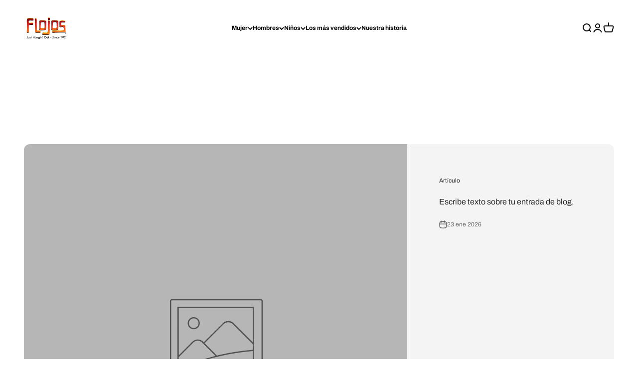

--- FILE ---
content_type: text/javascript; charset=utf-8
request_url: https://www.flojos.com/es/cart.js
body_size: -14
content:
{"token":"hWN7xDRcpXh70u8Wl6CdIseP?key=c4ce424106c389ae33b9fa9df8a80d9e","note":"","attributes":{},"original_total_price":0,"total_price":0,"total_discount":0,"total_weight":0.0,"item_count":0,"items":[],"requires_shipping":false,"currency":"USD","items_subtotal_price":0,"cart_level_discount_applications":[],"discount_codes":[]}

--- FILE ---
content_type: text/javascript; charset=utf-8
request_url: https://www.flojos.com/es/cart/update.js
body_size: 503
content:
{"token":"hWN7xDRcpXh70u8Wl6CdIseP?key=c4ce424106c389ae33b9fa9df8a80d9e","note":null,"attributes":{},"original_total_price":0,"total_price":0,"total_discount":0,"total_weight":0.0,"item_count":0,"items":[],"requires_shipping":false,"currency":"USD","items_subtotal_price":0,"cart_level_discount_applications":[],"discount_codes":[],"items_changelog":{"added":[]}}